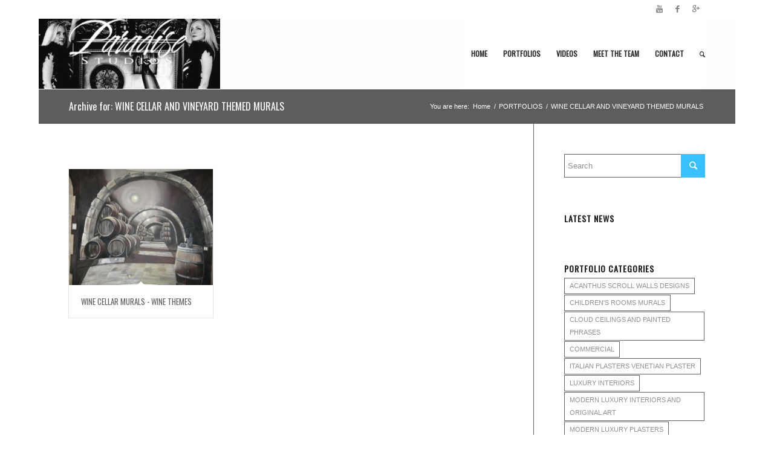

--- FILE ---
content_type: text/html; charset=UTF-8
request_url: https://paradisestudiosart.com/portfolio_entries/wine-cellar-and-vineyard-themed-murals/
body_size: 4961
content:
<!DOCTYPE html>
<html lang="en" prefix="og: http://ogp.me/ns#" class=" html_boxed responsive av-default-lightbox  html_header_top html_logo_left html_main_nav_header html_menu_right html_large html_header_sticky html_header_shrinking_disabled html_header_topbar_active html_mobile_menu_phone html_disabled html_header_searchicon html_content_align_center html_entry_id_4281 ">
<head>
<meta charset="UTF-8" />

<!-- page title, displayed in your browser bar -->
<title>WINE CELLAR AND VINEYARD THEMED MURALS Archives - Paradise Studios Luxury Interiors</title>



<!-- mobile setting -->
<meta name="viewport" content="width=device-width, initial-scale=1, maximum-scale=1">

<!-- Scripts/CSS and wp_head hook -->

<!-- This site is optimized with the Yoast SEO plugin v2.3.4 - https://yoast.com/wordpress/plugins/seo/ -->
<link rel="canonical" href="https://paradisestudiosart.com/portfolio_entries/wine-cellar-and-vineyard-themed-murals/" />
<meta property="og:locale" content="en_US" />
<meta property="og:type" content="object" />
<meta property="og:title" content="WINE CELLAR AND VINEYARD THEMED MURALS Archives - Paradise Studios Luxury Interiors" />
<meta property="og:url" content="https://paradisestudiosart.com/portfolio_entries/wine-cellar-and-vineyard-themed-murals/" />
<meta property="og:site_name" content="Paradise Studios Luxury Interiors" />
<!-- / Yoast SEO plugin. -->

<link rel="alternate" type="application/rss+xml" title="Paradise Studios Luxury Interiors &raquo; Feed" href="https://paradisestudiosart.com/feed/" />
<link rel="alternate" type="application/rss+xml" title="Paradise Studios Luxury Interiors &raquo; Comments Feed" href="https://paradisestudiosart.com/comments/feed/" />

<!-- google webfont font replacement -->
<link rel='stylesheet' id='avia-google-webfont' href='//fonts.googleapis.com/css?family=Oswald|Comfortaa:300,400,700' type='text/css' media='all'/> 
<link rel='stylesheet' id='contact-form-7-css'  href='https://paradisestudiosart.com/wp-content/plugins/contact-form-7/includes/css/styles.css?ver=4.0.3' type='text/css' media='all' />
<link rel='stylesheet' id='avia-grid-css'  href='https://paradisestudiosart.com/wp-content/themes/enfold/css/grid.css?ver=2' type='text/css' media='all' />
<link rel='stylesheet' id='avia-base-css'  href='https://paradisestudiosart.com/wp-content/themes/enfold/css/base.css?ver=2' type='text/css' media='all' />
<link rel='stylesheet' id='avia-layout-css'  href='https://paradisestudiosart.com/wp-content/themes/enfold/css/layout.css?ver=2' type='text/css' media='all' />
<link rel='stylesheet' id='avia-scs-css'  href='https://paradisestudiosart.com/wp-content/themes/enfold/css/shortcodes.css?ver=2' type='text/css' media='all' />
<link rel='stylesheet' id='avia-popup-css-css'  href='https://paradisestudiosart.com/wp-content/themes/enfold/js/aviapopup/magnific-popup.css?ver=1' type='text/css' media='screen' />
<link rel='stylesheet' id='avia-media-css'  href='https://paradisestudiosart.com/wp-content/themes/enfold/js/mediaelement/skin-1/mediaelementplayer.css?ver=1' type='text/css' media='screen' />
<link rel='stylesheet' id='avia-print-css'  href='https://paradisestudiosart.com/wp-content/themes/enfold/css/print.css?ver=1' type='text/css' media='print' />
<link rel='stylesheet' id='avia-dynamic-css'  href='https://paradisestudiosart.com/wp-content/uploads/dynamic_avia/enfold.css?ver=59c954560998b' type='text/css' media='all' />
<link rel='stylesheet' id='avia-custom-css'  href='https://paradisestudiosart.com/wp-content/themes/enfold/css/custom.css?ver=2' type='text/css' media='all' />
<script type='text/javascript' src='https://paradisestudiosart.com/wp-includes/js/jquery/jquery.js?ver=1.11.1'></script>
<script type='text/javascript' src='https://paradisestudiosart.com/wp-includes/js/jquery/jquery-migrate.min.js?ver=1.2.1'></script>
<script type='text/javascript' src='https://paradisestudiosart.com/wp-content/themes/enfold/js/avia-compat.js?ver=2'></script>
<link rel="EditURI" type="application/rsd+xml" title="RSD" href="https://paradisestudiosart.com/xmlrpc.php?rsd" />
<link rel="wlwmanifest" type="application/wlwmanifest+xml" href="https://paradisestudiosart.com/wp-includes/wlwmanifest.xml" /> 
<meta name="generator" content="WordPress 4.0.35" />
<link rel="profile" href="https://gmpg.org/xfn/11" />
<link rel="alternate" type="application/rss+xml" title="Paradise Studios Luxury Interiors RSS2 Feed" href="https://paradisestudiosart.com/feed/" />
<link rel="pingback" href="https://paradisestudiosart.com/xmlrpc.php" />
<link rel="author" href="https://plus.google.com/108894594799810202608/videos"/><!--[if lt IE 9]><script src="https://paradisestudiosart.com/wp-content/themes/enfold/js/html5shiv.js"></script><![endif]-->

<!--
Debugging Info for Theme support: 

Theme: Enfold
Version: 3.0.7
Installed: enfold
AviaFramework Version: 2.1
AviaBuilder Version: 0.8
ML:128-PU:9-PLA:7
WP:4.0.35
-->

<style type='text/css'>
@font-face {font-family: 'entypo-fontello'; font-weight: normal; font-style: normal;
src: url('https://paradisestudiosart.com/wp-content/themes/enfold/config-templatebuilder/avia-template-builder/assets/fonts/entypo-fontello.eot?v=3');
src: url('https://paradisestudiosart.com/wp-content/themes/enfold/config-templatebuilder/avia-template-builder/assets/fonts/entypo-fontello.eot?v=3#iefix') format('embedded-opentype'), 
url('https://paradisestudiosart.com/wp-content/themes/enfold/config-templatebuilder/avia-template-builder/assets/fonts/entypo-fontello.woff?v=3') format('woff'), 
url('https://paradisestudiosart.com/wp-content/themes/enfold/config-templatebuilder/avia-template-builder/assets/fonts/entypo-fontello.ttf?v=3') format('truetype'), 
url('https://paradisestudiosart.com/wp-content/themes/enfold/config-templatebuilder/avia-template-builder/assets/fonts/entypo-fontello.svg?v=3#entypo-fontello') format('svg');
} #top .avia-font-entypo-fontello, body .avia-font-entypo-fontello, html body [data-av_iconfont='entypo-fontello']:before{ font-family: 'entypo-fontello'; }
</style>
</head>




<body data-rsssl=1 id="top" class="archive tax-portfolio_entries term-wine-cellar-and-vineyard-themed-murals term-39 boxed oswald verdana-websave _verdana " itemscope="itemscope" itemtype="https://schema.org/WebPage" >

	<div id='wrap_all'>

	
<header id='header' class=' header_color light_bg_color  av_header_top av_logo_left av_main_nav_header av_menu_right av_large av_header_sticky av_header_shrinking_disabled av_header_stretch_disabled av_mobile_menu_phone av_header_searchicon'  role="banner" itemscope="itemscope" itemtype="https://schema.org/WPHeader" >

<a id="advanced_menu_toggle" href="#" aria-hidden='true' data-av_icon='' data-av_iconfont='entypo-fontello'></a><a id="advanced_menu_hide" href="#" 	aria-hidden='true' data-av_icon='' data-av_iconfont='entypo-fontello'></a>		<div id='header_meta' class='container_wrap container_wrap_meta  av_icon_active_right av_extra_header_active av_entry_id_4281'>
		
			      <div class='container'>
			      <ul class='noLightbox social_bookmarks icon_count_3'><li class='social_bookmarks_youtube av-social-link-youtube social_icon_1'><a target='_blank' href='https://www.youtube.com/results?search_query=paradisestudiosart.com' aria-hidden='true' data-av_icon='' data-av_iconfont='entypo-fontello' title='Youtube'><span class='avia_hidden_link_text'>Youtube</span></a></li><li class='social_bookmarks_facebook av-social-link-facebook social_icon_2'><a target='_blank' href='https://www.facebook.com/pages/Paradise-Studios/107563925955159?fref=ts' aria-hidden='true' data-av_icon='' data-av_iconfont='entypo-fontello' title='Facebook'><span class='avia_hidden_link_text'>Facebook</span></a></li><li class='social_bookmarks_gplus av-social-link-gplus social_icon_3'><a target='_blank' href='https://plus.google.com/108894594799810202608/videos' aria-hidden='true' data-av_icon='' data-av_iconfont='entypo-fontello' title='Gplus'><span class='avia_hidden_link_text'>Gplus</span></a></li></ul>			      </div>
		</div>




		<div  id='header_main' class='container_wrap container_wrap_logo'>
	
        	
				 <div class='container'>
				 
					<div class='inner-container'>
						<strong class='logo'><a href='https://paradisestudiosart.com/'><img height='100' width='300' src='https://paradisestudiosart.com/wp-content/uploads/2015/01/logo.png' alt='Paradise Studios Luxury Interiors' /></a></strong><nav class='main_menu' data-selectname='Select a page'  role="navigation" itemscope="itemscope" itemtype="https://schema.org/SiteNavigationElement" ><div class="avia-menu av-main-nav-wrap"><ul id="avia-menu" class="menu av-main-nav"><li id="menu-item-4526" class="menu-item menu-item-type-post_type menu-item-object-page menu-item-top-level menu-item-top-level-1"><a href="https://paradisestudiosart.com/"><span class="avia-bullet"></span><span class="avia-menu-text">HOME</span><span class="avia-menu-fx"><span class="avia-arrow-wrap"><span class="avia-arrow"></span></span></span></a></li>
<li id="menu-item-4680" class="menu-item menu-item-type-post_type menu-item-object-page menu-item-top-level menu-item-top-level-2"><a href="https://paradisestudiosart.com/portfolio-sample/"><span class="avia-bullet"></span><span class="avia-menu-text">PORTFOLIOS</span><span class="avia-menu-fx"><span class="avia-arrow-wrap"><span class="avia-arrow"></span></span></span></a></li>
<li id="menu-item-4770" class="menu-item menu-item-type-post_type menu-item-object-page menu-item-has-children menu-item-top-level menu-item-top-level-3"><a href="https://paradisestudiosart.com/videos/"><span class="avia-bullet"></span><span class="avia-menu-text">VIDEOS</span><span class="avia-menu-fx"><span class="avia-arrow-wrap"><span class="avia-arrow"></span></span></span></a>


<ul class="sub-menu">
	<li id="menu-item-4771" class="menu-item menu-item-type-post_type menu-item-object-page"><a href="https://paradisestudiosart.com/commercial/"><span class="avia-bullet"></span><span class="avia-menu-text">COMMERCIAL</span></a></li>
</ul>
</li>
<li id="menu-item-4681" class="menu-item menu-item-type-post_type menu-item-object-page menu-item-top-level menu-item-top-level-4"><a href="https://paradisestudiosart.com/pages/about-us/"><span class="avia-bullet"></span><span class="avia-menu-text">MEET THE TEAM</span><span class="avia-menu-fx"><span class="avia-arrow-wrap"><span class="avia-arrow"></span></span></span></a></li>
<li id="menu-item-4685" class="menu-item menu-item-type-post_type menu-item-object-page menu-item-top-level menu-item-top-level-5"><a href="https://paradisestudiosart.com/contact/"><span class="avia-bullet"></span><span class="avia-menu-text">CONTACT</span><span class="avia-menu-fx"><span class="avia-arrow-wrap"><span class="avia-arrow"></span></span></span></a></li>
<li id="menu-item-search" class="noMobile menu-item menu-item-search-dropdown">
							<a href="?s=" rel="nofollow" data-avia-search-tooltip="

&lt;form action=&quot;https://paradisestudiosart.com/&quot; id=&quot;searchform&quot; method=&quot;get&quot; class=&quot;&quot;&gt;
	&lt;div&gt;
		&lt;input type=&quot;submit&quot; value=&quot;&quot; id=&quot;searchsubmit&quot; class=&quot;button avia-font-entypo-fontello&quot; /&gt;
		&lt;input type=&quot;text&quot; id=&quot;s&quot; name=&quot;s&quot; value=&quot;&quot; placeholder='Search' /&gt;
			&lt;/div&gt;
&lt;/form&gt;" aria-hidden='true' data-av_icon='' data-av_iconfont='entypo-fontello'><span class="avia_hidden_link_text">Search</span></a>
	        		   </li></ul></div></nav>				
					 <!-- end inner-container-->
			        </div>
						
		        <!-- end container-->
		        </div>

		<!-- end container_wrap-->
		</div>
		
		<div class='header_bg'></div>

<!-- end header -->
</header>
	
	<div id='main' data-scroll-offset='116'>

	<div class='stretch_full container_wrap alternate_color light_bg_color title_container'><div class='container'><h1 class='main-title entry-title'><a href='https://paradisestudiosart.com/portfolio_entries/wine-cellar-and-vineyard-themed-murals/' rel='bookmark' title='Permanent Link: Archive for: WINE CELLAR AND VINEYARD THEMED MURALS'  itemprop="headline" >Archive for: WINE CELLAR AND VINEYARD THEMED MURALS</a></h1><div class="breadcrumb breadcrumbs avia-breadcrumbs"><div class="breadcrumb-trail" xmlns:v="http://rdf.data-vocabulary.org/#"><span class="trail-before"><span class="breadcrumb-title">You are here:</span></span> <span typeof="v:Breadcrumb"><a rel="v:url" property="v:title" href="https://paradisestudiosart.com" title="Paradise Studios Luxury Interiors"  class="trail-begin">Home</a></span> <span class="sep">/</span> <span typeof="v:Breadcrumb"><a rel="v:url" property="v:title" href="https://paradisestudiosart.com/portfolio-sample/" title="PORTFOLIOS">PORTFOLIOS</a></span> <span class="sep">/</span> <span typeof="v:Breadcrumb"><span class="trail-end">WINE CELLAR AND VINEYARD THEMED MURALS</span></span></div></div></div></div>
		<div class='container_wrap container_wrap_first main_color sidebar_right'>

			<div class='container'>

				<main class='template-page template-portfolio content  av-content-small alpha units'  role="main" itemprop="mainContentOfPage" itemscope="itemscope" itemtype="https://schema.org/Blog" >

                    <div class="entry-content-wrapper clearfix">

                        <div class="category-term-description">
                                                    </div>

                    <div class=' grid-sort-container isotope no_margin-container with-title-container grid-total-odd grid-col-3 grid-links-' data-portfolio-id='1'><div data-ajax-id='4281' class=' grid-entry flex_column isotope-item all_sort no_margin post-entry post-entry-4281 grid-entry-overview grid-loop-1 grid-parity-odd  post-entry-last  wine-cellar-and-vineyard-themed-murals_sort  av_one_third first default_av_fullwidth '><article class='main_color inner-entry'  itemscope="itemscope" itemtype="https://schema.org/CreativeWork" ><a href='https://paradisestudiosart.com/portfolio-item/wine-cellar-murals/' title='WINE CELLAR MURALS - WINE THEMES'  data-rel='grid-1' class='grid-image avia-hover-fx'><img width="495" height="400" src="https://paradisestudiosart.com/wp-content/uploads/2017/09/176-copy-495x400.jpg" class="attachment-portfolio wp-post-image" alt="176 copy" /></a><div class='grid-content'><div class='avia-arrow'></div><header class="entry-content-header"><h3 class='grid-entry-title entry-title'  itemprop="headline" ><a href='https://paradisestudiosart.com/portfolio-item/wine-cellar-murals/' title='WINE CELLAR MURALS - WINE THEMES'>WINE CELLAR MURALS - WINE THEMES</a></h3></header></div><footer class="entry-footer"></footer></article></div></div>                    </div>

                <!--end content-->
                </main>
				<aside class='sidebar sidebar_right  alpha units'  role="complementary" itemscope="itemscope" itemtype="https://schema.org/WPSideBar" ><div class='inner_sidebar extralight-border'><section id="search-2" class="widget clearfix widget_search">

<form action="https://paradisestudiosart.com/" id="searchform" method="get" class="">
	<div>
		<input type="submit" value="" id="searchsubmit" class="button avia-font-entypo-fontello" />
		<input type="text" id="s" name="s" value="" placeholder='Search' />
			</div>
</form><span class="seperator extralight-border"></span></section><section id="newsbox-4" class="widget clearfix newsbox"><h3 class="widgettitle">Latest News</h3><span class="seperator extralight-border"></span></section><section id="tag_cloud-3" class="widget clearfix widget_tag_cloud"><h3 class="widgettitle">Portfolio Categories</h3><div class="tagcloud"><a href='https://paradisestudiosart.com/portfolio_entries/acanthus-scroll-walls-designs/' class='tag-link-38' title='1 topic' style='font-size: 8pt;'>ACANTHUS SCROLL WALLS DESIGNS</a>
<a href='https://paradisestudiosart.com/portfolio_entries/childrens-room-murals-murals-for-boys-and-men/' class='tag-link-45' title='1 topic' style='font-size: 8pt;'>CHILDREN'S ROOMS MURALS</a>
<a href='https://paradisestudiosart.com/portfolio_entries/cloud-ceilings-and-painted-phrases/' class='tag-link-44' title='1 topic' style='font-size: 8pt;'>CLOUD CEILINGS AND PAINTED PHRASES</a>
<a href='https://paradisestudiosart.com/portfolio_entries/commercial-casinos-restaurants-hotels-offices-medical-clinics/' class='tag-link-76' title='1 topic' style='font-size: 8pt;'>COMMERCIAL</a>
<a href='https://paradisestudiosart.com/portfolio_entries/italian-plasters-venetian-plaster-decorative-concrete/' class='tag-link-40' title='1 topic' style='font-size: 8pt;'>ITALIAN PLASTERS VENETIAN PLASTER</a>
<a href='https://paradisestudiosart.com/portfolio_entries/luxury-interiors/' class='tag-link-133' title='1 topic' style='font-size: 8pt;'>LUXURY INTERIORS</a>
<a href='https://paradisestudiosart.com/portfolio_entries/modern-luxury-interiors-and-original-art/' class='tag-link-132' title='1 topic' style='font-size: 8pt;'>MODERN LUXURY INTERIORS AND ORIGINAL ART</a>
<a href='https://paradisestudiosart.com/portfolio_entries/modern-luxury-plasters/' class='tag-link-77' title='1 topic' style='font-size: 8pt;'>MODERN LUXURY PLASTERS</a>
<a href='https://paradisestudiosart.com/portfolio_entries/videos-of-twins-painting-murals-in-time-lapse-mural-painting-casino-murals/' class='tag-link-17' title='1 topic' style='font-size: 8pt;'>PARADISE VIDEOS</a>
<a href='https://paradisestudiosart.com/portfolio_entries/stunning-subtle-tromp-loeil-murals/' class='tag-link-37' title='1 topic' style='font-size: 8pt;'>SUBTLE TROMP L'OEIL MURALS</a>
<a href='https://paradisestudiosart.com/portfolio_entries/tromp-loeil-murals/' class='tag-link-36' title='1 topic' style='font-size: 8pt;'>TROMP L'OEIL MURALS</a>
<a href='https://paradisestudiosart.com/portfolio_entries/wine-cellar-and-vineyard-themed-murals/' class='tag-link-39' title='1 topic' style='font-size: 8pt;'>WINE CELLAR AND VINEYARD THEMED MURALS</a></div>
<span class="seperator extralight-border"></span></section></div></aside>
			</div><!--end container-->

		</div><!-- close default .container_wrap element -->


		


			

			
				<footer class='container_wrap socket_color' id='socket'  role="contentinfo" itemscope="itemscope" itemtype="https://schema.org/WPFooter" >
                    <div class='container'>

                        <span class='copyright'>© Copyright - Paradise Studios 2015 - <a rel='nofollow' href='http://www.kriesi.at'>Enfold Theme by Kriesi</a></span>

                        <nav class='sub_menu_socket'  role="navigation" itemscope="itemscope" itemtype="https://schema.org/SiteNavigationElement" ><div class="avia3-menu"><ul id="avia3-menu" class="menu"><li id="menu-item-4526" class="menu-item menu-item-type-post_type menu-item-object-page menu-item-4526"><a href="https://paradisestudiosart.com/">HOME</a></li>
<li id="menu-item-4680" class="menu-item menu-item-type-post_type menu-item-object-page menu-item-4680"><a href="https://paradisestudiosart.com/portfolio-sample/">PORTFOLIOS</a></li>
<li id="menu-item-4770" class="menu-item menu-item-type-post_type menu-item-object-page menu-item-has-children menu-item-4770"><a href="https://paradisestudiosart.com/videos/">VIDEOS</a></li>
<li id="menu-item-4681" class="menu-item menu-item-type-post_type menu-item-object-page menu-item-4681"><a href="https://paradisestudiosart.com/pages/about-us/">MEET THE TEAM</a></li>
<li id="menu-item-4685" class="menu-item menu-item-type-post_type menu-item-object-page menu-item-4685"><a href="https://paradisestudiosart.com/contact/">CONTACT</a></li>
</ul></div></nav>
                    </div>

	            <!-- ####### END SOCKET CONTAINER ####### -->
				</footer>


					<!-- end main -->
		</div>
		
		<!-- end wrap_all --></div>


 <script type='text/javascript'>
 /* <![CDATA[ */  
var avia_framework_globals = avia_framework_globals || {};
    avia_framework_globals.frameworkUrl = 'https://paradisestudiosart.com/wp-content/themes/enfold/framework/';
    avia_framework_globals.installedAt = 'https://paradisestudiosart.com/wp-content/themes/enfold/';
    avia_framework_globals.ajaxurl = 'https://paradisestudiosart.com/wp-admin/admin-ajax.php';
/* ]]> */ 
</script>
 
 <script type='text/javascript' src='https://paradisestudiosart.com/wp-content/plugins/contact-form-7/includes/js/jquery.form.min.js?ver=3.51.0-2014.06.20'></script>
<script type='text/javascript'>
/* <![CDATA[ */
var _wpcf7 = {"loaderUrl":"https:\/\/paradisestudiosart.com\/wp-content\/plugins\/contact-form-7\/images\/ajax-loader.gif","sending":"Sending ...","cached":"1"};
/* ]]> */
</script>
<script type='text/javascript' src='https://paradisestudiosart.com/wp-content/plugins/contact-form-7/includes/js/scripts.js?ver=4.0.3'></script>
<script type='text/javascript' src='https://paradisestudiosart.com/wp-content/themes/enfold/js/avia.js?ver=3'></script>
<script type='text/javascript' src='https://paradisestudiosart.com/wp-content/themes/enfold/js/shortcodes.js?ver=3'></script>
<script type='text/javascript' src='https://paradisestudiosart.com/wp-content/themes/enfold/js/aviapopup/jquery.magnific-popup.min.js?ver=2'></script>
<script type='text/javascript'>
/* <![CDATA[ */
var mejsL10n = {"language":"en","strings":{"Close":"Close","Fullscreen":"Fullscreen","Download File":"Download File","Download Video":"Download Video","Play\/Pause":"Play\/Pause","Mute Toggle":"Mute Toggle","None":"None","Turn off Fullscreen":"Turn off Fullscreen","Go Fullscreen":"Go Fullscreen","Unmute":"Unmute","Mute":"Mute","Captions\/Subtitles":"Captions\/Subtitles"}};
var _wpmejsSettings = {"pluginPath":"\/wp-includes\/js\/mediaelement\/"};
/* ]]> */
</script>
<script type='text/javascript' src='https://paradisestudiosart.com/wp-includes/js/mediaelement/mediaelement-and-player.min.js?ver=2.15.0'></script>
<script type='text/javascript' src='https://paradisestudiosart.com/wp-includes/js/mediaelement/wp-mediaelement.js?ver=4.0.35'></script>
<a href='#top' title='Scroll to top' id='scroll-top-link' aria-hidden='true' data-av_icon='' data-av_iconfont='entypo-fontello'><span class="avia_hidden_link_text">Scroll to top</span></a>

<div id="fb-root"></div>
</body>
</html>

<!--
Performance optimized by W3 Total Cache. Learn more: https://www.w3-edge.com/products/


Served from: paradisestudiosart.com @ 2026-01-31 13:23:18 by W3 Total Cache
-->